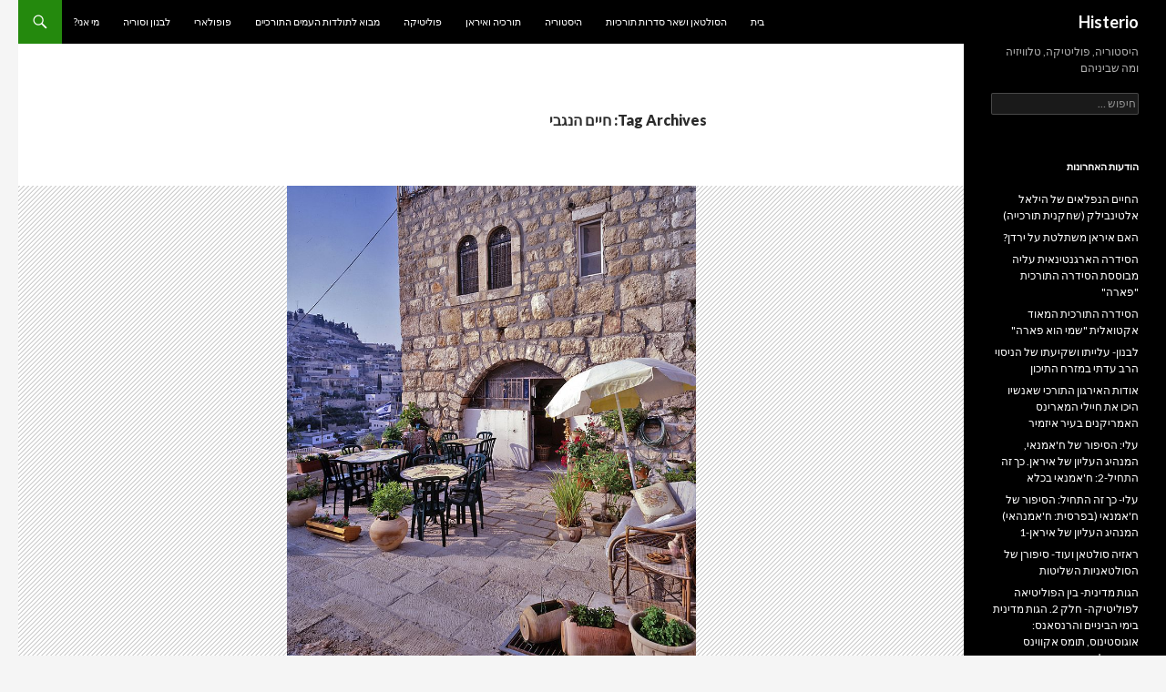

--- FILE ---
content_type: text/html; charset=UTF-8
request_url: http://histerio.co.il/?tag=%D7%97%D7%99%D7%99%D7%9D-%D7%94%D7%A0%D7%92%D7%91%D7%99
body_size: 6527
content:
<!DOCTYPE html>
<!--[if IE 7]>
<html class="ie ie7" dir="rtl" lang="he-IL">
<![endif]-->
<!--[if IE 8]>
<html class="ie ie8" dir="rtl" lang="he-IL">
<![endif]-->
<!--[if !(IE 7) & !(IE 8)]><!-->
<html dir="rtl" lang="he-IL">
<!--<![endif]-->
<head>
	<meta charset="UTF-8">
	<meta name="viewport" content="width=device-width">
	<title>חיים הנגבי | Histerio</title>
	<link rel="profile" href="http://gmpg.org/xfn/11">
	<link rel="pingback" href="http://histerio.co.il/xmlrpc.php">
	<!--[if lt IE 9]>
	<script src="http://histerio.co.il/wp-content/themes/twentyfourteen/js/html5.js"></script>
	<![endif]-->
	<link rel="alternate" type="application/rss+xml" title="Histerio &raquo; פיד‏" href="http://histerio.co.il/?feed=rss2" />
<link rel="alternate" type="application/rss+xml" title="Histerio &raquo; פיד תגובות‏" href="http://histerio.co.il/?feed=comments-rss2" />
<link rel="alternate" type="application/rss+xml" title="Histerio &raquo; פוסטים עם התג &quot;חיים הנגבי&quot;&rlm;" href="http://histerio.co.il/?feed=rss2&#038;tag=%d7%97%d7%99%d7%99%d7%9d-%d7%94%d7%a0%d7%92%d7%91%d7%99" />
<link rel='stylesheet' id='twentyfourteen-jetpack-rtl-css'  href='http://histerio.co.il/wp-content/plugins/jetpack/modules/theme-tools/compat/twentyfourteen-rtl.css?ver=3.3.2' type='text/css' media='all' />
<link rel='stylesheet' id='twentyfourteen-lato-css'  href='//fonts.googleapis.com/css?family=Lato%3A300%2C400%2C700%2C900%2C300italic%2C400italic%2C700italic&#038;subset=latin%2Clatin-ext' type='text/css' media='all' />
<link rel='stylesheet' id='genericons-css'  href='http://histerio.co.il/wp-content/plugins/jetpack/_inc/genericons/genericons/genericons.css?ver=3.1' type='text/css' media='all' />
<link rel='stylesheet' id='twentyfourteen-style-css'  href='http://histerio.co.il/wp-content/themes/twentyfourteen/style.css?ver=4.1' type='text/css' media='all' />
<!--[if lt IE 9]>
<link rel='stylesheet' id='twentyfourteen-ie-css'  href='http://histerio.co.il/wp-content/themes/twentyfourteen/css/ie.css?ver=20131205' type='text/css' media='all' />
<![endif]-->
<link rel='stylesheet' id='jetpack_css-rtl-css'  href='http://histerio.co.il/wp-content/plugins/jetpack/css/jetpack-rtl.css?ver=3.3.2' type='text/css' media='all' />
<script type='text/javascript' src='http://histerio.co.il/wp-includes/js/jquery/jquery.js?ver=1.11.1'></script>
<script type='text/javascript' src='http://histerio.co.il/wp-includes/js/jquery/jquery-migrate.min.js?ver=1.2.1'></script>
<link rel="EditURI" type="application/rsd+xml" title="RSD" href="http://histerio.co.il/xmlrpc.php?rsd" />
<link rel="wlwmanifest" type="application/wlwmanifest+xml" href="http://histerio.co.il/wp-includes/wlwmanifest.xml" /> 
<link rel="stylesheet" href="http://histerio.co.il/wp-content/themes/twentyfourteen/rtl.css" type="text/css" media="screen" /><meta name="generator" content="WordPress 4.1" />
<style type='text/css'>img#wpstats{display:none}</style><!-- Added by Analytics Head plugin: http://wordpress.ujagody.pl/plugins/google-analytics/ -->
<script type="text/javascript">
   var _gaq = _gaq || [];
   _gaq.push(['_setAccount', 'UA-62573449-1']);
   _gaq.push(['_trackPageview']);
   (function(){
      var ga=document.createElement('script'); ga.type = 'text/javascript'; ga.async = true;
      ga.src=('https:' == document.location.protocol ? 'https://ssl' : 'http://www') + '.google-analytics.com/ga.js';
      var s=document.getElementsByTagName('script')[0]; s.parentNode.insertBefore(ga, s);
   })();
</script>
</head>

<body class="rtl archive tag tag-- tag-2053 masthead-fixed list-view full-width">
<div id="page" class="hfeed site">
	
	<header id="masthead" class="site-header" role="banner">
		<div class="header-main">
			<h1 class="site-title"><a href="http://histerio.co.il/" rel="home">Histerio</a></h1>

			<div class="search-toggle">
				<a href="#search-container" class="screen-reader-text">Search</a>
			</div>

			<nav id="primary-navigation" class="site-navigation primary-navigation" role="navigation">
				<button class="menu-toggle">Primary Menu</button>
				<a class="screen-reader-text skip-link" href="#content">Skip to content</a>
				<div class="menu-%d7%a8%d7%95%d7%9f-container"><ul id="menu-%d7%a8%d7%95%d7%9f" class="nav-menu"><li id="menu-item-414" class="menu-item menu-item-type-custom menu-item-object-custom menu-item-home menu-item-414"><a href="http://histerio.co.il/">בית</a></li>
<li id="menu-item-406" class="menu-item menu-item-type-taxonomy menu-item-object-category menu-item-406"><a href="http://histerio.co.il/?cat=37">הסולטאן ושאר סדרות תורכיות</a></li>
<li id="menu-item-407" class="menu-item menu-item-type-taxonomy menu-item-object-category menu-item-407"><a href="http://histerio.co.il/?cat=43">היסטוריה</a></li>
<li id="menu-item-408" class="menu-item menu-item-type-taxonomy menu-item-object-category menu-item-408"><a href="http://histerio.co.il/?cat=46">תורכיה ואיראן</a></li>
<li id="menu-item-409" class="menu-item menu-item-type-taxonomy menu-item-object-category menu-item-409"><a href="http://histerio.co.il/?cat=40">פוליטיקה</a></li>
<li id="menu-item-411" class="menu-item menu-item-type-taxonomy menu-item-object-category menu-item-411"><a href="http://histerio.co.il/?cat=45">מבוא לתולדות העמים התורכיים</a></li>
<li id="menu-item-412" class="menu-item menu-item-type-taxonomy menu-item-object-category menu-item-412"><a href="http://histerio.co.il/?cat=47">פופולארי</a></li>
<li id="menu-item-413" class="menu-item menu-item-type-taxonomy menu-item-object-category menu-item-413"><a href="http://histerio.co.il/?cat=39">לבנון וסוריה</a></li>
<li id="menu-item-417" class="menu-item menu-item-type-post_type menu-item-object-page menu-item-417"><a href="http://histerio.co.il/?page_id=415">מי אני?</a></li>
</ul></div>			</nav>
		</div>

		<div id="search-container" class="search-box-wrapper hide">
			<div class="search-box">
				<form role="search" method="get" class="search-form" action="http://histerio.co.il/">
				<label>
					<span class="screen-reader-text">חפש:</span>
					<input type="search" class="search-field" placeholder="חיפוש &hellip;" value="" name="s" title="חפש:" />
				</label>
				<input type="submit" class="search-submit" value="חפש" />
			</form>			</div>
		</div>
	</header><!-- #masthead -->

	<div id="main" class="site-main">

	<section id="primary" class="content-area">
		<div id="content" class="site-content" role="main">

			
			<header class="archive-header">
				<h1 class="archive-title">Tag Archives: חיים הנגבי</h1>

							</header><!-- .archive-header -->

			
<article id="post-3534" class="post-3534 post type-post status-publish format-standard has-post-thumbnail hentry category-uncategorized category-43 category-popular tag-- tag-2004">
	
	<a class="post-thumbnail" href="http://histerio.co.il/?p=3534" aria-hidden="true">
	<img width="449" height="576" src="http://histerio.co.il/wp-content/uploads/Meyuchas22.jpg" class="attachment-twentyfourteen-full-width wp-post-image" alt="Meyuchas22" />	</a>

	
	<header class="entry-header">
				<div class="entry-meta">
			<span class="cat-links"><a href="http://histerio.co.il/?cat=1" rel="category">Uncategorized</a>, <a href="http://histerio.co.il/?cat=43" rel="category">היסטוריה</a>, <a href="http://histerio.co.il/?cat=47" rel="category">פופולארי</a></span>
		</div>
		<h1 class="entry-title"><a href="http://histerio.co.il/?p=3534" rel="bookmark">הגיבורים הנשכחים: בני עדות ספרד והמזרח שתרמו להתפתחות הציונות ולהתיישבות היהודית, חלק 10: משפחת מיוחס והצאצא האנטי-גיבור לבית ביג'איו</a></h1>
		<div class="entry-meta">
			<span class="entry-date"><a href="http://histerio.co.il/?p=3534" rel="bookmark"><time class="entry-date" datetime="2023-03-31T11:31:07+00:00">מרץ 31, 2023</time></a></span> <span class="byline"><span class="author vcard"><a class="url fn n" href="http://histerio.co.il/?author=2" rel="author">Histerio</a></span></span>			<span class="comments-link"><a href="http://histerio.co.il/?p=3534#respond" title="תגובה לפוסט: &quot;הגיבורים הנשכחים: בני עדות ספרד והמזרח שתרמו להתפתחות הציונות ולהתיישבות היהודית, חלק 10: משפחת מיוחס והצאצא האנטי-גיבור לבית ביג&#039;איו&quot;&rlm;">Leave a comment</a></span>
					</div><!-- .entry-meta -->
	</header><!-- .entry-header -->

		<div class="entry-content">
		<p>(c) כל הזכויות שמורות לכותב האתר HISTERIO</p>
<p>בסידרה ובספר &quot;מלכת היופי של ירושלים&quot; מתנגדת אם המשפחה היהודית הספרדית המיוחסת, מרקאדה ארמוזה, שבנה גבריאל יתחתן עם אהובתו האשכנזייה. בסופו של דבר היא מכריחה את גבריאל להתחתן עם העוזרת בחנותם, רוזה סיטון, ממוצא ספרדי. כך היה אגב גם עם הסיפור האמיתי כשבתחילה סירבה משפחת אבושדיד המוגרבית-ספרדית להשיא את בתם לאה לאיתמר בן אב&quot;י, בנו של אליעזר בן יהודה האשכנזי.</p>
<p>כך היה באותם ימים, ימי האימפריה העות'מאנית וראשית המנדט הבריטי: את היישוב היהודי בארץ ישראל הובילה העדה הספרדית שנחשבה אז &quot;ארץ ישראל הראשונה&quot; ומי שהיו יהודים אשכנזים נחשבו נחותים לכן ספרדים לא היו ממהרים להתחתן עם אשכנזים. עם הזמן התהפכה הקערה על פיה בייחוד בהשפעת התנועה הציונית שהייתה בדומיננטיות אשכנזית ובהשפעת העליות באירופה.</p>
<p>&nbsp;</p>
<p>אחת המשפחות הספרדיות הראשונות שבחרה כן להתחתן עם אשכנזים, וגם להתיישב מחוץ לחומות ירושלים, הייתה משפחת מיוחס. בתמונה מופיע &quot;בית מיוחס&quot;. משפחת מיוחס היא משפחה של רבנים, עסקנים, סוחרים ואנשי ציבור ממוצא יהודי ספרדי. אבות המשפחה הגיעו לארץ  ישראל בראשית המאה ה16 ובהמשך במאה ה17 עם עליית מגורשי ספרד וגם מהעיר איזמיר (סמירנה) שבתורכיה. הם התיישבו בירושלים.</p>
<p>המשפחה היהודית הראשונה שהתגוררה בכפר השילוח, הלא הוא הכפר סילוואן שבמזרח ירושלים, היא משפחת מיוחס. אבי המשפחה, רחמים נתן מיוחס, שהיה בנו של הראשון לציון (הרב הספרדי הראשי של ירושלים), רכש בית מחוץ לחומה ועבר לגור בו עם משפחתו בשנת 1873 . הבית היה באותו זמן על גבעה מחוץ למתחם בתי הכפר, אך עם הזמן והתרחבות הכפר, הוקף בבתים אחרים. בנו של רחמים מיוחס, יוסף מיוחס היה איש ספר ופעיל מרכזי בעדה הספרדית ובחינוך. בספרו &quot;הפלאחים&quot; שיצא בשנת 1837 הוא מתאר את געגועיו לשכניו הערבים בכפר סילוואן ואת יחסיו ויחסי משפחתו הטובים עם שכניו הערבים. בכפר השילוח (סילוואן), כידוע, התגוררו גם יהודים ממוצא תימני שעלו לארץ במקור בעליית &quot;אעלה בתמ&quot;ר&quot; בשנת תרמ&quot;ב 1882. על זה אכתוב פוסט בהמשך.</p>
<p>חלק מהמשפחות הספרדיות הוותיקות וצאצאיהן היו בעד יחסים טובים ודו קיום עם הערבים, ולא פסלו את הרעיון של מדינה דו לאומית ואף לא התלהבו מהרעיון הציוני. וזאת למרות הפרעות שנערכו ביהודים, בייחוד ביישוב היהודי בחברון בשנת תרפ&quot;ט 1929. אחד הצאצאים שלקח רחוק את הרעיון של שכנות טובה עם הערבים היה חיים ניסים ביג'איו, נצר למשפחת ביג'איו היהודית מחברון שכבר כתבתי על בניה ויליד ירושלים. רובנו הכרנו את חיים ביג'איו בתור חיים הנגבי (1935-2018), לאחר שעיברת את שם משפחתו. הנגבי היה עיתונאי וממקימי אירגון השמאל הרדיקלי אס&quot;י (ראשי תיבות של &quot;האירגון הסוציאליסטי הישראלי), שלימים נודע בתור אירגון &quot;מצפן&quot;. חיים הנגבי נקרא על שם סבו  מצד אביו,  שהיה הרב האחרון והמנהיג האחרון של הקהילה היהודית-ספרדית בחברון והרי מקור משפחתו מהעיר בז'ה בפורטוגל. במהלך המאורעות והפוגרום בחברון, שכניו הערבים של הרב חיים בג'איו בחברון סיכנו את חייהם, והצילו אותו ואת משפחתו מרצח אפשרי. משם התפנו בני המשפחה לירושלים.</p>
<p>חיים הנגבי, שבשנות השישים דעותיו נחשבו כדעות נועזות מאוד (כך שאני מגדיר אותו בהגדרה המעורפלת מתוך דעה אישית שלי &quot;אנטי-גיבור&quot;)  קרא לביטאון האירגון הסוציאליסטי הישראלי בשם &quot;מצפן&quot;, ובסופו של דבר האירגון נקרא בשם הזה. הארגון שהוקם, דגל &quot;במהפכה סוציאליסטית אשר תתבסס על מועצות נבחרות של העובדים, וקריאה להכרה בזכויות הלאומיות של העם הפלשתיני&quot;, להגדרתו. את חוויית הפליטות של משפחתו מחברון וחלומם לחזור יום אחד לחברון עקב המאורעות, הנגבי תירגם להזדהות עם בעיות הפליטים בכל העולם, בייחוד עם בעיית הפליטים הפלשתינית ורעיון השיבה. בשנות השמונים, בעקבות הקמת תנועות שלום ישראליות כמו &quot;שלום עכשיו&quot; ורשימה יהודית ערבית לכנסת בשם &quot;הרשימה המתקדמת לשלום&quot; בה הנגבי היה חבר, הוא עבר לכיוון יותר ציוני: מתמיכה ברעיון מדינת כל אזרחיה, לתמיכה בפיתרון של שתי מדינות לשני עמים. בעקבות הסכמי אוסלו הוא הצטרף למפלגת העבודה, ובשנת 2006 עקב ההתנתקות תמך הנגבי במפלגת &quot;קדימה&quot; של אריאל שרון.</p>
<p>&nbsp;</p>
<p>&nbsp;</p>
<p>&nbsp;</p>
	</div><!-- .entry-content -->
	
	<footer class="entry-meta"><span class="tag-links"><a href="http://histerio.co.il/?tag=%d7%91%d7%99%d7%aa-%d7%9e%d7%99%d7%95%d7%97%d7%a1" rel="tag">בית מיוחס</a><a href="http://histerio.co.il/?tag=%d7%94%d7%90%d7%99%d7%9e%d7%a4%d7%a8%d7%99%d7%94-%d7%94%d7%a2%d7%95%d7%aa%d7%9e%d7%90%d7%a0%d7%99%d7%aa" rel="tag">האימפריה העות'מאנית</a><a href="http://histerio.co.il/?tag=%d7%97%d7%99%d7%99%d7%9d-%d7%94%d7%a0%d7%92%d7%91%d7%99" rel="tag">חיים הנגבי</a><a href="http://histerio.co.il/?tag=%d7%99%d7%94%d7%95%d7%93%d7%99%d7%9d-%d7%a1%d7%a4%d7%a8%d7%93%d7%99%d7%9d" rel="tag">יהודים ספרדים</a><a href="http://histerio.co.il/?tag=%d7%99%d7%a9%d7%a8%d7%90%d7%9c-%d7%94%d7%a8%d7%90%d7%a9%d7%95%d7%a0%d7%94" rel="tag">ישראל הראשונה</a><a href="http://histerio.co.il/?tag=%d7%99%d7%a9%d7%a8%d7%90%d7%9c-%d7%94%d7%a9%d7%a0%d7%99%d7%99%d7%94" rel="tag">ישראל השנייה</a><a href="http://histerio.co.il/?tag=%d7%9e%d7%a9%d7%a4%d7%97%d7%aa-%d7%91%d7%99%d7%92%d7%90%d7%99%d7%95" rel="tag">משפחת ביג'איו</a><a href="http://histerio.co.il/?tag=%d7%9e%d7%a9%d7%a4%d7%97%d7%aa-%d7%9e%d7%99%d7%95%d7%97%d7%a1" rel="tag">משפחת מיוחס</a><a href="http://histerio.co.il/?tag=%d7%a2%d7%93%d7%95%d7%aa-%d7%94%d7%9e%d7%96%d7%a8%d7%97" rel="tag">עדות המזרח</a><a href="http://histerio.co.il/?tag=%d7%a6%d7%99%d7%95%d7%a0%d7%95%d7%aa" rel="tag">ציונות</a></span></footer></article><!-- #post-## -->
		</div><!-- #content -->
	</section><!-- #primary -->

<div id="secondary">
		<h2 class="site-description">היסטוריה, פוליטיקה, טלוויזיה ומה שביניהם</h2>
	
	
		<div id="primary-sidebar" class="primary-sidebar widget-area" role="complementary">
		<aside id="search-2" class="widget widget_search"><form role="search" method="get" class="search-form" action="http://histerio.co.il/">
				<label>
					<span class="screen-reader-text">חפש:</span>
					<input type="search" class="search-field" placeholder="חיפוש &hellip;" value="" name="s" title="חפש:" />
				</label>
				<input type="submit" class="search-submit" value="חפש" />
			</form></aside>		<aside id="recent-posts-2" class="widget widget_recent_entries">		<h1 class="widget-title">הודעות האחרונות</h1>		<ul>
					<li>
				<a href="http://histerio.co.il/?p=3734">החיים הנפלאים של הילאל אלטינבילק (שחקנית תורכייה)</a>
						</li>
					<li>
				<a href="http://histerio.co.il/?p=3725">האם איראן משתלטת על ירדן?</a>
						</li>
					<li>
				<a href="http://histerio.co.il/?p=3720">הסידרה הארגנטינאית עליה מבוססת הסידרה התורכית &quot;פארה&quot;</a>
						</li>
					<li>
				<a href="http://histerio.co.il/?p=3711">הסידרה התורכית המאוד אקטואלית &quot;שמי הוא פארה&quot;</a>
						</li>
					<li>
				<a href="http://histerio.co.il/?p=3704">לבנון- עלייתו ושקיעתו של הניסוי הרב עדתי במזרח התיכון</a>
						</li>
					<li>
				<a href="http://histerio.co.il/?p=3662">אודות האירגון התורכי שאנשיו היכו את חיילי המארינס האמריקנים בעיר איזמיר</a>
						</li>
					<li>
				<a href="http://histerio.co.il/?p=3664">עלי: הסיפור של ח'אמנאי, המנהיג העליון של איראן. כך זה התחיל-2: ח'אמנאי בכלא</a>
						</li>
					<li>
				<a href="http://histerio.co.il/?p=3678">עלי- כך זה התחיל: הסיפור של ח'אמנאי (בפרסית: ח'אמנהאי) המנהיג העליון של איראן-1</a>
						</li>
					<li>
				<a href="http://histerio.co.il/?p=1764">ראזיה סולטאן ועוד- סיפורן של הסולטאניות השליטות</a>
						</li>
					<li>
				<a href="http://histerio.co.il/?p=3666">הגות מדינית- בין הפוליטיאה לפוליטיקה- חלק 2. הגות מדינית בימי הביניים והרנסאנס: אוגוסטינוס, תומס אקווינס ומקיאוולי</a>
						</li>
					<li>
				<a href="http://histerio.co.il/?p=3658">האסלאמיסט הקיצוני שמאתגר את ארדואן</a>
						</li>
					<li>
				<a href="http://histerio.co.il/?p=3654">בעיקבות הסידרה &quot;הצבי&quot;- המיסיון הנוצרי בירושלים והענקת טיפול רפואי ליהודים במוסדות נוצריים מאמצע המאה ה-19 ואילך</a>
						</li>
					<li>
				<a href="http://histerio.co.il/?p=3644">על רקע הסידרה &quot;הצבי&quot;: העיתונות והדפוס העבריים (ולא רק העבריים) בארץ ישראל</a>
						</li>
					<li>
				<a href="http://histerio.co.il/?p=3641">על רקע הסידרה &quot;הצבי&quot;: מה היו כספי החלוקה?</a>
						</li>
				</ul>
		</aside>	</div><!-- #primary-sidebar -->
	</div><!-- #secondary -->

		</div><!-- #main -->

		<footer id="colophon" class="site-footer" role="contentinfo">

			
			<div class="site-info">
								<a href="http://wordpress.org/">Proudly powered by WordPress</a>
			</div><!-- .site-info -->
		</footer><!-- #colophon -->
	</div><!-- #page -->

		<div style="display:none">
	</div>
<script type='text/javascript' src='http://s0.wp.com/wp-content/js/devicepx-jetpack.js?ver=202603'></script>
<script type='text/javascript' src='http://s.gravatar.com/js/gprofiles.js?ver=2026Janaa'></script>
<script type='text/javascript'>
/* <![CDATA[ */
var WPGroHo = {"my_hash":""};
/* ]]> */
</script>
<script type='text/javascript' src='http://histerio.co.il/wp-content/plugins/jetpack/modules/wpgroho.js?ver=4.1'></script>
<script type='text/javascript' src='http://histerio.co.il/wp-content/themes/twentyfourteen/js/functions.js?ver=20140616'></script>

	<script src="http://stats.wp.com/e-202603.js" type="text/javascript"></script>
	<script type="text/javascript">
	st_go({v:'ext',j:'1:3.3.2',blog:'86159434',post:'0',tz:'0'});
	var load_cmc = function(){linktracker_init(86159434,0,2);};
	if ( typeof addLoadEvent != 'undefined' ) addLoadEvent(load_cmc);
	else load_cmc();
	</script></body>
</html>